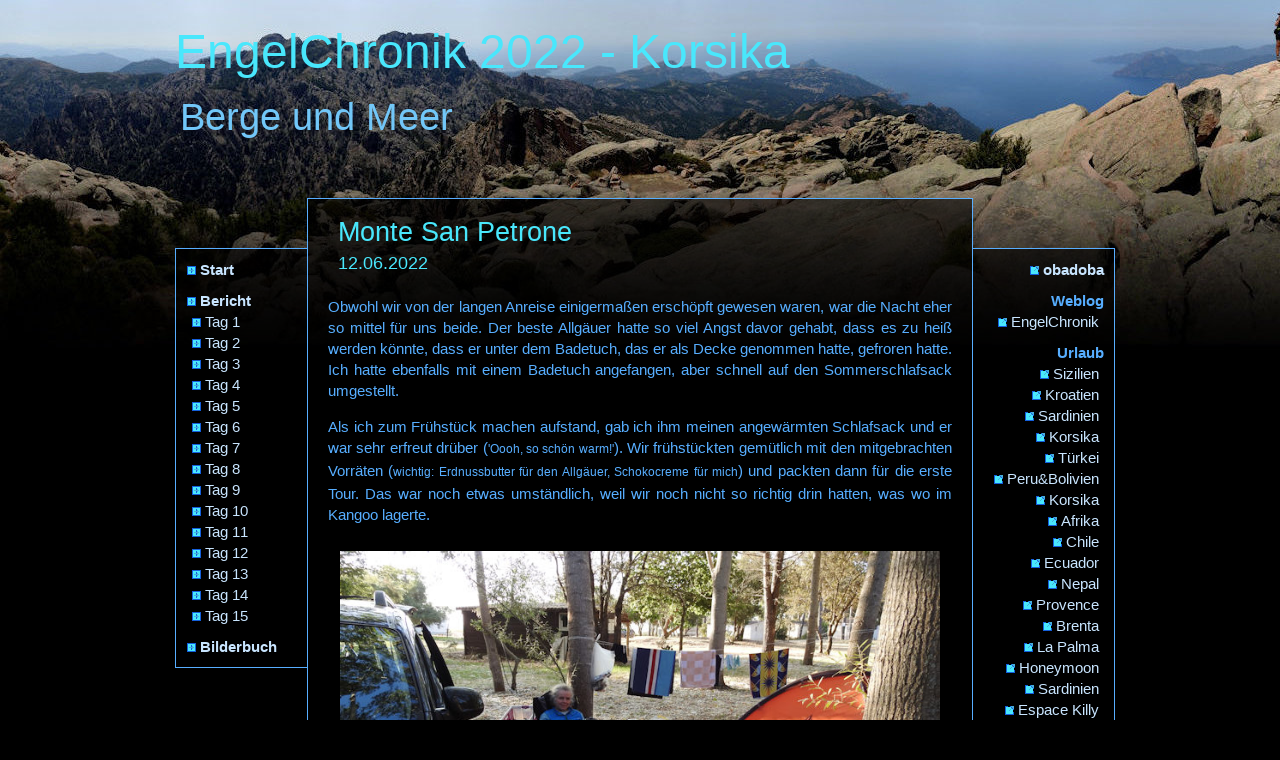

--- FILE ---
content_type: text/html
request_url: https://obadoba.de/chronik/2022/korsika/index.php?type=day&day=2
body_size: 4626
content:
<!DOCTYPE html>
<html>

﻿﻿﻿﻿﻿﻿﻿﻿﻿﻿﻿﻿﻿﻿﻿﻿﻿
<head>
<title>EngelChronik 2022 - Korsika</title>
	<meta http-equiv="content-type" content="text/html; charset=utf-8" />
	<link rel="SHORTCUT ICON" href="korsika2.ico">
	<link rel="stylesheet" type="text/css" href="korsika.css">
	<link rel="stylesheet" type="text/css" href="day.css">
</head>

<body>

<div id="invisible">
</div>

<section id="outer">

<header id="banner">
	<a href='index.php'><h1>EngelChronik 2022 - Korsika</h1></a>
	<a href='index.php'><h2>Berge und Meer</h2></a>
</header> <!-- banner -->

<nav id="rightcontent">
<div class="obadoba_sidenavi_head"><a href="http://www.obadoba.de/" target="_blank" class="ext">obadoba</a></div><div class="obadoba_sidenavi_head">Weblog</div><div class="osnlink"><a href="../../../chronik/" class="ext" target="chronik">EngelChronik</a></div><div class="obadoba_sidenavi_head">Urlaub</div><div class="osnlink"><a href="../../../chronik/2024/sizilien/" class="ext" target="_blank">Sizilien</a></div><div class="osnlink"><a href="../../../chronik/2023/kroatien/" class="ext" target="_blank">Kroatien</a></div><div class="osnlink"><a href="../../../chronik/2022/sardinien/" class="ext" target="_blank">Sardinien</a></div><div class="osnlink"><a href="../../../chronik/2022/korsika/" class="ext" target="_blank">Korsika</a></div><div class="osnlink"><a href="../../../chronik/2019/tuerkei/" class="ext" target="_blank">T&uuml;rkei</a></div><div class="osnlink"><a href="../../../chronik/2017/peru/" class="ext" target="_blank">Peru&Bolivien</a></div><div class="osnlink"><a href="../../../chronik/2014/korsika/" class="ext" target="_blank">Korsika</a></div><div class="osnlink"><a href="../../../chronik/2012/afrika/" class="ext" target="_blank">Afrika</a></div><div class="osnlink"><a href="../../../chronik/2010/chile/" class="ext" target="_blank">Chile</a></div><div class="osnlink"><a href="../../../chronik/2009/ecuador/" class="ext" target="_blank">Ecuador</a></div><div class="osnlink"><a href="../../../chronik/2007/nepal/" class="ext" target="_blank">Nepal</a></div><div class="osnlink"><a href="../../../chronik/2006/provence/" class="ext" target="_blank">Provence</a></div><div class="osnlink"><a href="../../../chronik/2006/brenta/" class="ext" target="_blank">Brenta</a></div><div class="osnlink"><a href="../../../chronik/2006/lapalma/" class="ext" target="_blank">La&nbsp;Palma</a></div><div class="osnlink"><a href="../../../chronik/2006/valdisere/" class="ext" target="_blank">Honeymoon</a></div><div class="osnlink"><a href="../../../chronik/2005/sardegna/" class="ext" target="_blank">Sardinien</a></div><div class="osnlink"><a href="../../../chronik/2005/valdisere/" class="ext" target="_blank">Espace&nbsp;Killy</a></div><div class="osnlink"><a href="../../../chronik/2004/saasfee/" class="ext" target="_blank">Saas&nbsp;Fee</a></div><div class="osnlink"><a href="../../../chronik/2004/gomera/" class="ext" target="_blank">Gomera</a></div><div class="osnlink"><a href="../../../chronik/2004/dolomitisuperski/" class="ext" target="_blank">Dolomiti</a></div><div class="osnlink"><a href="../../../chronik/2003/kreta/" class="ext" target="_blank">Kreta</a></div><div class="osnlink"><a href="../../../chronik/2002/lipari/" class="ext" target="_blank">Lipari</a></div><div class="osnlink"><a href="../../../chronik/madeira/" class="ext" target="_blank">Madeira</a></div><div class="osnlink"><a href="../../../chronik/2000/vc/" class="ext" target="_blank">Val d'Isere</a></div><div class="osnlink"><a href="../../../chronik/korsika/" class="ext" target="_blank">Korsika</a></div><div class="obadoba_sidenavi_head">Berge & So</div><div class="osnlink"><a href="http://www.obadoba.de/everest/" class="int">Everest</a></div><div class="osnlink"><a href="http://www.obadoba.de/berge/" class="int">Berge</a></div><div class="osnlink"><a href="http://www.obadoba.de/allgaeu/" class="int">Allg&auml;u</a></div><!--
<div class="obadoba_sidenavi_head">Du</div><div class="osnlink"><a href="http://www.obadoba.de/gaeste/" class="int">G&auml;stebuch</a></div>-->
<div class="obadoba_sidenavi_head">Ich</div><div class="osnlink"><a href="http://www.obadoba.de/impressum.php" class="int">Impressum</a></div><!-- <div class="osnlink"><a href="http://www.obadoba.de/andrea.htm" class="int">Andrea</a></div> //--></nav> <!-- rightcontent -->

<nav id="leftcontent">
<div class='obadoba_sidenavi_head'><a href='index.php'   class='int'>Start</a></div>
<div class='obadoba_sidenavi_head'><a href='index.php?type=day' class='int'>Bericht</a></div>
<div class='osnlink'><a href='index.php?type=day&day=1'  class='int' title='Anreise' >Tag 1</a></div>
<div class='osnlink'><a href='index.php?type=day&day=2'  class='int' title='Monte San Petrone' >Tag 2</a></div>
<div class='osnlink'><a href='index.php?type=day&day=3'  class='int' title='Bikerunde Castagniccia' >Tag 3</a></div>
<div class='osnlink'><a href='index.php?type=day&day=4'  class='int' title='Br&egrave;che de Capitello' >Tag 4</a></div>
<div class='osnlink'><a href='index.php?type=day&day=5'  class='int' title='Bikerunde Calacuccia' >Tag 5</a></div>
<div class='osnlink'><a href='index.php?type=day&day=6'  class='int' title='Monte Cinto' >Tag 6</a></div>
<div class='osnlink'><a href='index.php?type=day&day=7'  class='int' title='Bikerunde Calasima' >Tag 7</a></div>
<div class='osnlink'><a href='index.php?type=day&day=8'  class='int' title='Paglia Orba' >Tag 8</a></div>
<div class='osnlink'><a href='index.php?type=day&day=9'  class='int' title='Porto' >Tag 9</a></div>
<div class='osnlink'><a href='index.php?type=day&day=10' class='int' title='Capu d'Orthu'>Tag 10</a></div>
<div class='osnlink'><a href='index.php?type=day&day=11' class='int' title='Monte Senino'>Tag 11</a></div>
<div class='osnlink'><a href='index.php?type=day&day=12' class='int' title='Capu Tondu'>Tag 12</a></div>
<div class='osnlink'><a href='index.php?type=day&day=13' class='int' title='Punta di Muvraeccia'>Tag 13</a></div>
<div class='osnlink'><a href='index.php?type=day&day=14' class='int' title='Gumpenwandern am Fango'>Tag 14</a></div>
<div class='osnlink'><a href='index.php?type=day&day=15' class='int' title='Abreise'>Tag 15</a></div>
<div class='obadoba_sidenavi_head'><a href='index.php?type=pic' class='int'>Bilderbuch</a></div>
</nav> <!-- leftcontent -->

<div id="centerframe">
<article id="centercontent">

<header class="head">
<h3>Monte San Petrone</h3>
<h4>12.06.2022</h4>
</header> <!-- head -->

<article class="entry">

<p>
Obwohl wir von der langen Anreise einigermaßen erschöpft gewesen waren, war die Nacht eher so mittel für uns beide. Der beste Allgäuer hatte so viel Angst davor gehabt, dass es zu heiß werden könnte, dass er unter dem Badetuch, das er als Decke genommen hatte, gefroren hatte. Ich hatte ebenfalls mit einem Badetuch angefangen, aber schnell auf den Sommerschlafsack umgestellt.
</p><p>
Als ich zum Frühstück machen aufstand, gab ich ihm meinen angewärmten Schlafsack und er war sehr erfreut drüber (<span class="small">'Oooh, so schön warm!'</span>). Wir frühstückten gemütlich mit den mitgebrachten Vorräten (<span class="small">wichtig: Erdnussbutter für den Allgäuer, Schokocreme für mich</span>) und packten dann für die erste Tour. Das war noch etwas umständlich, weil wir noch nicht so richtig drin hatten, was wo im Kangoo lagerte.
</p><p>
<div class='nofloat'><a href='index.php?type=pic&day=2&pic=7'><img src='pic/20220612_monte_san_petrone_020r.jpg' width='600' height='337.71428571429' alt='Frühstück am Meer :-)' title='Frühstück am Meer :-)' class='pic'></a><br /><span class='pictext'>Frühstück am Meer :-)</span></div>
</p><p>
Die Anfahrt musste ich wieder mit Karten-Navigation bewerkstelligen, weil dem Navi der Pass, zu dem wir wollten, nicht bekannt war. Eigentlich war es nicht weit, aber weil man auf Korsika abseits der Ostküste kaum mal geradeaus fahren kann, brauchten wir über eine Stunde für die knapp 50 Kilometer. Dann hatten wir den Col de Prato erreicht.
</p><p>
<div class='nofloat'><a href='index.php?type=pic&day=2&pic=8'><img src='pic/20220612_monte_san_petrone_040r.jpg' width='600' height='337.71428571429' alt='Blick über die Hügel der Castagniccia bis ans Meer' title='Blick über die Hügel der Castagniccia bis ans Meer' class='pic'></a><br /><span class='pictext'>Blick über die Hügel der Castagniccia bis ans Meer</span></div>
</p><p>
Wir stellten den Kangoo zu den 3 anderen Autos dort und gingen zu den paar Häuschen am Col, wo der Weg zum Monte San Petrone losgehen sollte. Der beste Allgäuer hatte beschlossen, diese einfache Wanderung mit Trekking-Sandalen zu machen, was von einem älteren Korsen an einem der Häuser sehr kritisch kommentiert wurde. Mein Französisch reichte aber nicht aus, um dem Herrn zu erklären, dass der Mann so was andauernd macht und dass wir nicht gerettet werden würden müssen. Wir ließen den Korsen über Touris grummelnd zurück.
</p><p>
<div class='nofloat'><a href='index.php?type=pic&day=2&pic=9'><img src='pic/20220612_monte_san_petrone_090a.jpg' width='600' height='337.71428571429' alt='Start zum Monte San Petrone vom Col de Prato' title='Start zum Monte San Petrone vom Col de Prato' class='pic'></a><br /><span class='pictext'>Start zum Monte San Petrone vom Col de Prato</span></div>
</p><p>
Auch wenn die Nacht kühl gewesen war und es auf der Herfahrt halbwegs frische Luft ins Auto geblasen hatte, nun war es sehr heiss (<span class="small">angesagt waren bis zu 34 Grad an der Küste</span>). Zum Monte San Petrone geht man erst mal 3 Kilometer auf einer Forststraße entlang, später biegt man dann auf einen Pfad ab. Netterweise kamen wir recht bald in den Wald und da waren die Temperaturen erst mal verträglich.
</p><p>
<div class='nofloat'><a href='index.php?type=pic&day=2&pic=10'><img src='pic/20220612_monte_san_petrone_130r.jpg' width='600' height='337.71428571429' alt='Auf der Forststraße zum Monte San Petrone' title='Auf der Forststraße zum Monte San Petrone' class='pic'></a><br /><span class='pictext'>Auf der Forststraße zum Monte San Petrone</span></div>
</p><p>
Entlang des Weges hat es vor allem Buchenwald gesprenkelt mit Kiefern oder Kiefernwald, gesprenkelt mit Buchen. Obwohl Sonntag war, war nicht viel los. 2 Französinnen waren mit uns unterwegs (<span class="small">allerdings machten die unterschiedlich Pause, deswegen sahen wir sie selten</span>) und gelegentlich kam uns jemand entgegen.
</p><p>
<div class='nofloat'><a href='index.php?type=pic&day=2&pic=11'><img src='pic/20220612_monte_san_petrone_240r.jpg' width='600' height='337.71428571429' alt='Wilder (steiler) Buchenwald am Monte San Petrone' title='Wilder (steiler) Buchenwald am Monte San Petrone' class='pic'></a><br /><span class='pictext'>Wilder (steiler) Buchenwald am Monte San Petrone</span></div>
</p><p>
Als wir im Wald um den Monte herum gegangen waren, kamen wir an eine große Lichtung und hatten neben dem ersten richtigen Blick auf den Gipfel des Monte San Petrone schönen Ausblick. Links sahen wir über bewaldete Hügel bis runter ans Meer, rechts sahen wir auf die korsischen Berge. Es hatte kaum noch Schnee in den hohen Bergen, das war gut für die weitere Planung :-)
</p><p>
<div class='nofloat'><a href='index.php?type=pic&day=2&pic=12'><img src='pic/20220612_monte_san_petrone_280a.jpg' width='600' height='337.71428571429' alt='Blick zum Gipfel des Monte San Petrone' title='Blick zum Gipfel des Monte San Petrone' class='pic'></a><br /><span class='pictext'>Blick zum Gipfel des Monte San Petrone</span></div>
</p><p>
Bis hierher hatte es weitgehend sanfte Steigungen gehabt, nun ging es steiler bergauf. Die letzten Meter zum Monte San Petrone sind dann ein bisserl kraxelig und zum Gipfel selbst muss man über eine kurze ausgesetzte Stelle drüber. Alles gut machbar. Wir kamen gerade am Gipfelkreuz an, als die letzten beiden Wanderer gingen und konnten den Gipfel schön allein genießen. Allerdings ist der Gipfel etwas unbequem. Für die Pause gingen wir ein Stück runter und setzten uns auf eine Wiese.
</p><p>
<div class='nofloat'><a href='index.php?type=pic&day=2&pic=13'><img src='pic/20220612_monte_san_petrone_420a.jpg' width='600' height='337.71428571429' alt='Am Monte San Petrone Nebengipfel mit Meerblick' title='Am Monte San Petrone Nebengipfel mit Meerblick' class='pic'></a><br /><span class='pictext'>Am Monte San Petrone Nebengipfel mit Meerblick</span></div>
</p><p>
<div class='nofloat'><a href='index.php?type=pic&day=2&pic=14'><img src='pic/20220612_monte_san_petrone_725r.jpg' width='600' height='337.71428571429' alt='Am Monte San Petrone Hauptgipfel mit Bergeblick' title='Am Monte San Petrone Hauptgipfel mit Bergeblick' class='pic'></a><br /><span class='pictext'>Am Monte San Petrone Hauptgipfel mit Bergeblick</span></div>
</p><p>
<div class='nofloat'><a href='index.php?type=pic&day=2&pic=15'><img src='pic/20220612_monte_san_petrone_880r.jpg' width='600' height='337.71428571429' alt='Nur noch wenig Schnee hin den hohen Bergen' title='Nur noch wenig Schnee hin den hohen Bergen' class='pic'></a><br /><span class='pictext'>Nur noch wenig Schnee hin den hohen Bergen</span></div>
</p><p>
Der Rückweg wurde dann doch ganz schön lang. Die 3 Kilometer Waldweg waren noch ganz nett, auf den restlichen 3 Kilometern Forststraße ging mir dann ein wenig die Lust aus wegen heiß und langweilig. Dabei war es von der Temperatur her noch ganz verträglich, weil wir im Wald und deswegen meist im Schatten liefen. Da fehlte ganz einfach noch deutlich Akklimatisation.
</p><p>
<div class='nofloat'><a href='index.php?type=pic&day=2&pic=16'><img src='pic/20220612_monte_san_petrone_890r.jpg' width='600' height='337.71428571429' alt='Abstieg' title='Abstieg' class='pic'></a><br /><span class='pictext'>Abstieg</span></div>
</p><p>
<div class='nofloat'><a href='index.php?type=pic&day=2&pic=17'><img src='pic/20220612_monte_san_petrone_920r.jpg' width='600' height='337.71428571429' alt='Der lange Rückweg auf der Forststraße' title='Der lange Rückweg auf der Forststraße' class='pic'></a><br /><span class='pictext'>Der lange Rückweg auf der Forststraße</span></div>
</p><p>
Wir fuhren auf demselben gewundenen Weg zurück, den wir gekommen waren, um hoffentlich, auch wenn Sonntag war, beim Spar von Moriani Plage noch Einkaufen zu können. Das klappte :-) Wir versorgten uns mit lokalen Spezialitäten und Bier für ein gemütliches Abendessen mit Käse und Oliven.
</p><p>
Am Campingplatz verstauten wir alles in der Kühlbox und gingen noch mal an den Strand. Der Wind hatte nachgelassen und die Quallen waren weg, das war super :-)
</p><p>
<div class='nofloat'><a href='index.php?type=pic&day=2&pic=18'><img src='pic/20220612_monte_san_petrone_940a.jpg' width='600' height='337.71428571429' alt='Abendessen mit Pietra-Bier, Oliven und Käse' title='Abendessen mit Pietra-Bier, Oliven und Käse' class='pic'></a><br /><span class='pictext'>Abendessen mit Pietra-Bier, Oliven und Käse</span></div>
</p><p>
Der Abend wurde dann sehr schön und gemütlich mit feinem Essen, gutem Bier und prima Musik vom Tablet und der Boombox vom besten Allgäuer.
</p><p>
<p class='minipics'><b>Bilder:</b><br/>
<a href='index.php?type=pic&day=2&pic=7'><img src='pic/20220612_monte_san_petrone_020r.jpg' width='PIC_MAX_MINI_SIZE' height='67.5' alt='Frühstück am Meer :-)' title='Frühstück am Meer :-)' class='pic' ></a> &nbsp; <a href='index.php?type=pic&day=2&pic=8'><img src='pic/20220612_monte_san_petrone_040r.jpg' width='PIC_MAX_MINI_SIZE' height='67.5' alt='Blick über die Hügel der Castagniccia bis ans Meer' title='Blick über die Hügel der Castagniccia bis ans Meer' class='pic' ></a> &nbsp; <a href='index.php?type=pic&day=2&pic=9'><img src='pic/20220612_monte_san_petrone_090a.jpg' width='PIC_MAX_MINI_SIZE' height='67.5' alt='Start zum Monte San Petrone vom Col de Prato' title='Start zum Monte San Petrone vom Col de Prato' class='pic' ></a> &nbsp; <a href='index.php?type=pic&day=2&pic=10'><img src='pic/20220612_monte_san_petrone_130r.jpg' width='PIC_MAX_MINI_SIZE' height='67.5' alt='Auf der Forststraße zum Monte San Petrone' title='Auf der Forststraße zum Monte San Petrone' class='pic' ></a> &nbsp; <a href='index.php?type=pic&day=2&pic=11'><img src='pic/20220612_monte_san_petrone_240r.jpg' width='PIC_MAX_MINI_SIZE' height='67.5' alt='Wilder (steiler) Buchenwald am Monte San Petrone' title='Wilder (steiler) Buchenwald am Monte San Petrone' class='pic' ></a> &nbsp; <a href='index.php?type=pic&day=2&pic=12'><img src='pic/20220612_monte_san_petrone_280a.jpg' width='PIC_MAX_MINI_SIZE' height='67.5' alt='Blick zum Gipfel des Monte San Petrone' title='Blick zum Gipfel des Monte San Petrone' class='pic' ></a> &nbsp; <a href='index.php?type=pic&day=2&pic=13'><img src='pic/20220612_monte_san_petrone_420a.jpg' width='PIC_MAX_MINI_SIZE' height='67.5' alt='Am Monte San Petrone Nebengipfel mit Meerblick' title='Am Monte San Petrone Nebengipfel mit Meerblick' class='pic' ></a> &nbsp; <a href='index.php?type=pic&day=2&pic=14'><img src='pic/20220612_monte_san_petrone_725r.jpg' width='PIC_MAX_MINI_SIZE' height='67.5' alt='Am Monte San Petrone Hauptgipfel mit Bergeblick' title='Am Monte San Petrone Hauptgipfel mit Bergeblick' class='pic' ></a> &nbsp; <a href='index.php?type=pic&day=2&pic=15'><img src='pic/20220612_monte_san_petrone_880r.jpg' width='PIC_MAX_MINI_SIZE' height='67.5' alt='Nur noch wenig Schnee hin den hohen Bergen' title='Nur noch wenig Schnee hin den hohen Bergen' class='pic' ></a> &nbsp; <a href='index.php?type=pic&day=2&pic=16'><img src='pic/20220612_monte_san_petrone_890r.jpg' width='PIC_MAX_MINI_SIZE' height='67.5' alt='Abstieg' title='Abstieg' class='pic' ></a> &nbsp; <a href='index.php?type=pic&day=2&pic=17'><img src='pic/20220612_monte_san_petrone_920r.jpg' width='PIC_MAX_MINI_SIZE' height='67.5' alt='Der lange Rückweg auf der Forststraße' title='Der lange Rückweg auf der Forststraße' class='pic' ></a> &nbsp; <a href='index.php?type=pic&day=2&pic=18'><img src='pic/20220612_monte_san_petrone_940a.jpg' width='PIC_MAX_MINI_SIZE' height='67.5' alt='Abendessen mit Pietra-Bier, Oliven und Käse' title='Abendessen mit Pietra-Bier, Oliven und Käse' class='pic' ></a> &nbsp; </p>
</p>
<div class='picnavi'>
<a href='index.php?type=day&day=1'><img src='last.gif' width='20' height='12' border='0' alt='zurueck' title='zurueck' align='absmiddle'> zur&uuml;ck</a> &nbsp;&nbsp;&nbsp;&nbsp;&nbsp;<a href='index.php?day=0'>&raquo;Start&laquo;</a> &nbsp;&nbsp;&nbsp;&nbsp;&nbsp;<a href='index.php?type=day&day=3'>weiter <img src='next.gif' width='20' height='12' border='0' alt='weiter' title='weiter' align='absmiddle'></a></div>
</article> <!-- entry -->

</article> <!-- centercontent -->


<nav class="innernavi">
:<a href='index.php'                 class='int'>start</a>::<a href='index.php?type=day'        class='int'>bericht</a>::<a href='index.php?type=pic'        class='int'>bilderbuch</a>:<br />:<a href='index.php?type=day&day=1' class='int' title='Anreise' >1</a>::<a href='index.php?type=day&day=2'  class='int' title='Monte San Petrone' >2</a>::<a href='index.php?type=day&day=3'  class='int' title='Bikerunde Castagniccia' >3</a>::<a href='index.php?type=day&day=4'  class='int' title='Br&egrave;che de Capitello' >4</a>::<a href='index.php?type=day&day=5'  class='int' title='Bikerunde Calacuccia' >5</a>::<a href='index.php?type=day&day=6'  class='int' title='Monte Cinto' >6</a>::<a href='index.php?type=day&day=7'  class='int' title='Bikerunde Calasima' >7</a>::<a href='index.php?type=day&day=8'  class='int' title='Paglia Orba' >8</a>::<a href='index.php?type=day&day=9'  class='int' title='Porto' >9</a>::<a href='index.php?type=day&day=10' class='int' title='Capu d'Orthu'>10</a>::<a href='index.php?type=day&day=11' class='int' title='Monte Senino'>11</a>::<a href='index.php?type=day&day=12' class='int' title='Capu Tondu'>12</a>::<a href='index.php?type=day&day=13' class='int' title='Punta di Muvraeccia'>13</a>::<a href='index.php?type=day&day=14' class='int' title='Gumpenwandern am Fango'>14</a>::<a href='index.php?type=day&day=15' class='int' title='Abreise'>15</a>:</nav> <!-- innernavi -->

</div> <!-- centerframe -->

</section> <!-- outer -->

<footer id="bottom">
<p><a href="http://www.obadoba.de/impressum.php" class="int">www.obadoba.de</a> ~~~ (C) 1997 - 2024 <a href="mailto:Andrea.Kullak@gmx.de" class="mail">Andrea Kullak</a></p>
</footer>

</body>
</html>


--- FILE ---
content_type: text/css
request_url: https://obadoba.de/chronik/2022/korsika/korsika.css
body_size: 1742
content:

:root {
  --main-background-color: #000000;
  --main-border-color: #57aeff;
  --main-text-color: #57aeff;
  --main-bannertext-color: #000000;
  --main-bannertext-h1-color: #49e7fc;
  --main-bannertext-h2-color: #72c7f8;

  --main-ralle-back-color: #999999;
  --main-ralle-text-color: #ffeedd;

  --main-link-color: #c8e5ff;
  --main-visited-color: #91ccff;
  --main-active-color: #49e7fc;
  --main-hover-color: #49e7fc;

  --main-h1-color: #49e7fc;
  --main-h2-color: #72c7f8;
  --main-h3-color: #5dc4ff;
  --main-h4-color: #57aeff;
  --main-h5-color: #57aeff;
}

body   {
         margin: 0px;
         padding: 0px;
         color: #var(--main-text-color);;
         background-color: var(--main-background-color);
         background-image: url(korsikabanner5.jpg);
         background-repeat: no-repeat;
         border: 0px solid var(--main-border-color);
         min-width: 975px;
       }
#outer  {
         position: relative;
         margin: 0px auto 0px auto;
         padding: 0px;
         z-index: 2;
         border: 0px solid var(--main-border-color);
         min-width: 970px;
         max-width: 970px;
         width: 100%:
       }

a:link    { text-decoration: none; color: var(--main-link-color); }
a:visited { text-decoration: none; color: var(--main-visited-color); }
a:active  { text-decoration: none; color: var(--main-active-color); }
a:hover   { text-decoration: none; color: var(--main-hover-color); }

a.ext     { padding-left: 14px; background-image: url(ext.gif);  background-position: left; background-repeat: no-repeat; }
a.int     { padding-left: 14px; background-image: url(int.gif);  background-position: left; background-repeat: no-repeat; }
a.mail    { padding-left: 16px; background-image: url(mail.gif); background-position: left; background-repeat: no-repeat; }
a.fon     { padding-left: 14px; background-image: url(fon.gif);  background-position: left; background-repeat: no-repeat; }
a.anc     { padding-left: 14px; background-image: url(anc.gif);  background-position: left; background-repeat: no-repeat; }
.none     { padding-left: 14px;                                  background-position: left; background-repeat: no-repeat; }

p,h1,h2,h3,h4,h5,ul,ol,li,div,td,th,address,blockquote,nobr,b,i {
          font-size: 15px;
          color: var(--main-text-color);
          font-family: "Trebuchet MS", Arial, Helvetica, Verdana, sans-serif;
          font-family: Georgia, "Times New Roman", Times, serif;
          font-family: Verdana, Arial, sans-serif;
          line-height: 140%; }

h1        { margin: 0px; padding: 0px; font-size: 250%; font-weight: normal; color: var(--main-h1-color); }
h2        { margin: 0px; padding: 0px; font-size: 220%; font-weight: normal; color: var(--main-h2-color); }
h3        { margin: 0px; padding: 0px; font-size: 180%; font-weight: normal; color: var(--main-h1-color); }
h4        { margin: 0px; padding: 0px; font-size: 120%; font-weight: normal; color: var(--main-h1-color); }
h5        { margin: 0px; padding: 0px; font-size:  80%; font-weight: normal; color: var(--main-h5-color); }

#banner {
         margin: 0px; padding: 0px;
         height:180px;
         padding-left: 20px; padding-top: 0px;
         text-align: left;
         vertical-align: bottom;
         font-size: 300%;
         font-weight: normal;
         color: var(--main-bannertext-color);
         border-bottom: 0px solid var(--main-border-color);
        }
#banner h1        { margin: 0px; padding: 0px; font-size: 100%; font-weight: normal; color: var(--main-bannertext-h1-color); }
#banner h2        { margin: 0px; padding: 5px 5px 10px 5px; font-size:  80%; font-weight: normal; color: var(--main-bannertext-h2-color); }
#banner a:link    {  }
#banner a:visited {  }
#banner a:active  {  }
#banner a:hover   {  }

.navi {
         margin: 0px;
         padding: 0px;
         text-align: center;
         border-top: 0px solid var(--main-border-color);
         border-bottom: 0px solid var(--main-border-color);
         font-size: 80%;
         background-color: var(--main-background-color);
        }
.daynavi {
         margin: 1px 0px 0px 0px;
         padding: 0px;
         text-align: center;
         border-bottom: 0px solid var(--main-border-color);
         font-size: 90%;
         background-color: var(--main-background-color);
        }

#centerframe {
         margin: 0px auto 0px auto;
         padding: 0px;
         width: 664px;
         vertical-align: top;
         text-align: center;
         border: 1px solid var(--main-border-color);
         /* MSIE transparency */
         background-color: var(--main-background-color);
         filter: alpha(opacity=60);
         /* Mozilla transparency */
         background: rgba(0, 0, 0, 0.6);
/*
         CSS & Mozilla transparency will be inherited
         opacity: 0.5;
         -moz-opacity: 0.5;
*/
        }

#centercontent {
         margin: auto;
         padding: 10px 20px 10px 20px;
         text-align: justify;
         vertical-align: top;
         border: 0px solid var(--main-border-color);
         /* MSIE transparency off */
         filter: alpha(opacity=100);
/*
         CSS & Mozilla transparency off does not work
         opacity: 1;
         -moz-opacity: 1;
*/
         position: relative;
        }

#picturecontainer {
         padding: 0px;
         border: 1px solid var(--main-border-color);
         vertical-align: top;
         /* MSIE transparency */
         background-color: var(--main-text-color);
         filter: alpha(opacity=60);
         /* Mozilla transparency */
         background: rgba(0, 0, 0, 0.6);
        }

.text {
         padding: 0px 50px 0px 50px;
         text-align: center;
         border: 0px solid var(--main-border-color);
        }

#rightcontent {
         position: absolute;
         top: 230px; right: 10px; width: 121px;
         padding: 0px 10px 10px 10px;
         vertical-align: top;
         text-align: right;
         border: 1px solid var(--main-border-color);
         /* MSIE transparency */
         background-color: var(--main-background-color);
         filter: alpha(opacity=60);
         /* Mozilla transparency */
         background: rgba(0, 0, 0, 0.6);
        }
/*
#rightcontent a:link    { color: var(--main-link-color); }
#rightcontent a:visited { color: var(--main-visited-color);; }
#rightcontent a:active  { color: var(--main-link-color);; }
*/
#leftcontent {
         position: absolute;
         top: 230px; left: 20px; width: 111px;
         padding: 0px 10px 10px 10px;
         vertical-align: top;
         text-align: left;
         border: 1px solid var(--main-border-color);
         /* MSIE transparency */
         background-color: var(--main-background-color);
         filter: alpha(opacity=60);
         /* Mozilla transparency */
         background: rgba(0, 0, 0, 0.6);
        }
#leftrightcontent {
         position: absolute;
         top: 400px; left: 110px; width: 80px;
         padding: 0px 0px 0px 0px;
         vertical-align: top;
         text-align: left;
         border: 1px solid var(--main-border-color);
         /* MSIE transparency */
         background-color: var(--main-background-color);/
         filter: alpha(opacity=60);
         /* Mozilla transparency */
         background: rgba(0, 0, 0, 0.6);
         z-index: 5;
        }
.head   {
         padding: 5px; margin: 0px;
         padding-left: 10px;
         padding-right: 10px;
         text-align: left;
         border: 0px solid var(--main-border-color);
        }
.entry {
         padding: 0px; margin: 0px;
         padding-right: 0px; padding-left: 0px;
         padding-bottom: s0px;
         text-align: justify;
         border: 0px solid var(--main-border-color);
        }
.h2like { font-size: 250%; font-weight: normal; }
.date   { padding-left: 10px; }

.floatright { padding: 0px; margin: 10px 0px 10px 10px; float: right; border: 0px solid var(--main-border-color); }
.floatleft  { padding: 0px; margin: 10px 10px 10px 0px; float: left;  border: 0px solid var(--main-border-color); }
.nofloat    { padding: 10px 10px 0px 10px; margin: 0px; border: 0px solid var(--main-border-color); text-align: center; }
.minipics   { padding: 0px 20px 0px 20px; margin: 0px; border: 0px solid var(--main-border-color); text-align: left; line-height: 200%; }
.pic        { border: 1px solid #000000; }

.link       { color: #339933; }
.blink      { color: #339933; font-weight: bold; }
.slink      { color: #000099; font-weight: bold; font-size: 80%; }

.sidehead   { color: #339933; font-weight: bold; }

.catlink     { color: #339933; font-size: 90%; padding-left: 10px; }
.commentlink { color: #339933; font-size: 80%; padding-left: 10px; }
.blogs       { color: #339933; font-size: 90%; }

.login      { color: #339933; font-size: 90%; }
.welcome    { font-weight: bold; }

#bottom {
         margin: 0px 0px -10px 0px;
         padding: 2px;
         border: 0px solid var(--main-border-color);
         text-align: center;
         font-size: 80%;
        }

.small  { font-size:   80%; }
.bold   { font-weight: bold; }
.ralle  {
         margin: 0px -20px 0px -20px;
         padding: 0px 20px 0px 20px;
         border: 1px solid var(--main-border-color);
         background-color: var(--main-ralle-back-color);
         color: #ffeedd;
        }
.ralleerzaehlt { color: var(--main-ralle-text-color); font-weight: bold; }

.picnavi_head {
            margin: 10px 0px 5px 0px;
            padding: 0px 5px 0px 5px;
            border: 1px solid #33ff33;
            font-weight: bold;
           }
.picnavi_day { margin-top: 0px; padding: 0px; }
.picnavi_pic { margin-top: 0px; padding: 0px; font-size: 90%; }
.pictext   { text-align: center; margin-top: 0px; }
.picnavi   { text-align: center; font-size: 90%; margin-top: -10px; }
.piccopy   { text-align: center; font-size: 80%; margin-top: -15px; color: #99cc99; }

.obadoba_sidenavi_head {
            margin-top: 10px;
            padding: 0px;
            border: 0px solid var(--main-border-color);
            font-weight: bold;
           }
.osnlink   { padding: 0px 5px 0px 5px; }

.table     {
             border-spacing: 0px;
             border: 1px solid var(--main-border-color);
             empty-cells: show;
             border-collapse: collapse;
           }
.one       { background-color: #99cc99; border: 1px solid var(--main-border-color); }
.two       { background-color: #aaccaa; border: 1px solid var(--main-border-color); }
.end       { background-color: #77cc77; border: 1px solid var(--main-border-color); }
.nbr       { border: 1px solid var(--main-border-color); text-align: right;  padding-left: 5px; padding-right: 5px; font-weight: bold; }
.zt        { border: 1px solid var(--main-border-color); text-align: center; padding-left: 5px; padding-right: 5px; }
.tag       { border: 1px solid var(--main-border-color); text-align: center; padding-left: 5px; padding-right: 5px; }
.was       { border: 1px solid var(--main-border-color); text-align: center; padding-left: 5px; padding-right: 5px; }
.km        { border: 1px solid var(--main-border-color); text-align: right;  padding-left: 5px; padding-right: 5px; }
.hm        { border: 1px solid var(--main-border-color); text-align: right;  padding-left: 5px; padding-right: 5px; }
.rr        { border: 1px solid var(--main-border-color); text-align: left;   padding-left: 5px; padding-right: 5px; font-size: 80%; }


#invisible { visibility: hidden; height: 0px; font-size: 0%;}

